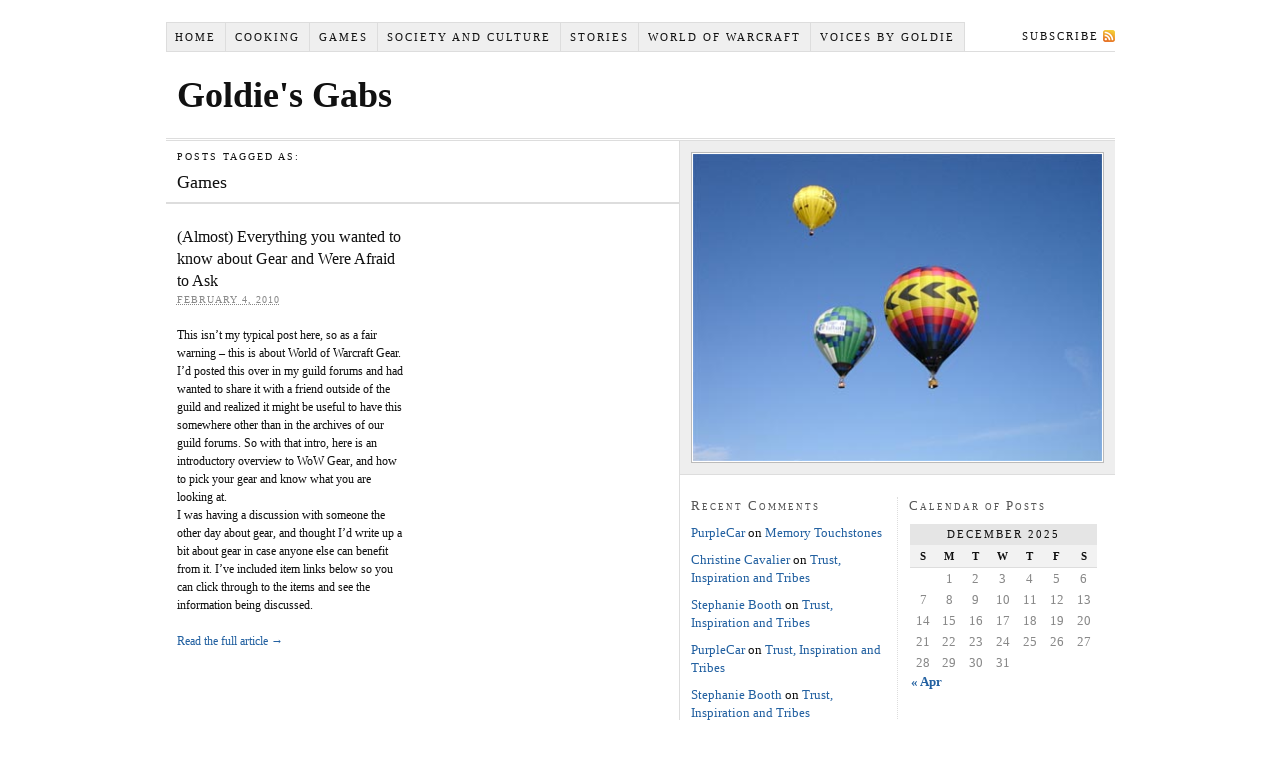

--- FILE ---
content_type: text/css
request_url: https://goldiesgabs.com/wp-content/themes/thesis_17/style.css?033010-145204
body_size: 2888
content:
/*
Theme Name:		Thesis
Theme URI:		http://diythemes.com/thesis/
Description:	A website framework so flexible and extensible that you will never have to change your theme again. Seriously. Check out the <a href="admin.php?page=thesis-options">Site Options</a> and the <a href="admin.php?page=thesis-design-options">Design Options</a> to begin your Thesis experience! [ver. 1.7]
Version:		1.7
Author:			Chris Pearson
Author URI:		http://www.pearsonified.com/
*/

/*
IMPORTANT NOTE!
DO NOT EDIT THIS FILE. If you wish to make custom stylistic changes to your theme, use the custom.css 
template to define custom styles. This way, you will still be able to take advantage of future upgrades 
to the theme without worrying about overwriting your style changes. Also, be sure you've selected the 
"use custom stylesheet" option in the Thesis options panel if you wish to use a custom stylesheet.
*/

body { font-size: 62.5%; }
* { padding: 0; margin: 0; }

/*---:[ core layout elements ]:---*/
#header { border-style: double; border-color: #ddd; clear: both; }
	#column_wrap { float: left; }
	.post_box, .teasers_box { border-style: dotted; border-color: #bbb; clear: both; }
		.teaser { float: left; }
		.teaser_right { float: right; }
	.top { border: none; }
		#sidebars { border-color: #ddd; }
			#sidebar_1 { border-color: #ddd; }
#footer { border-style: double; border-color: #ddd; text-align: right; clear: both; }

/*---:[ global elements ]:---*/
a, a:hover { text-decoration: none; }
a.post_image_link { outline: none; }
a img { border: none; }
blockquote { border-left: 1px solid #ddd; color: #666; }
abbr, acronym { line-height: 1em; text-transform: uppercase; letter-spacing: 1px; border-bottom: none; cursor: help; }
code { line-height: 1em; background: #eee; }
pre { background: #eee; border: 1px solid #ddd; overflow: auto; clear: both; }
p.center { text-align: center !important; }
p.bottom { margin: 0 !important; }
.remove_bottom_margin { margin-bottom: 0 !important; }

/*---:[ form inputs ]:---*/
input, textarea { font-size: 1em; color: #444; background: #eee; border: 1px solid #aaa; border-right-color: #ddd; border-bottom-color: #ddd; }
input:focus, textarea:focus { background: #fff; border-color: #777; border-right-color: #ccc; border-bottom-color: #ccc; }
	.sidebar .text_input { width: 95%; }
	input.form_submit { font-weight: bold; color: #111; background: url('lib/images/submit-bg.gif'); border: 3px double #999; border-top-color: #ccc; border-left-color: #ccc; cursor: pointer; width: auto !important; overflow: visible; }
	#commentform input.form_submit { border-width: 3px; }
	input.form_submit:hover { color: #090; }

/*---:[ universal image classes ]:---*/
img.alignleft, img.left { float: left; }
img.alignright, img.right { float: right; }
img.aligncenter, img.center { display: block; margin-right: auto; margin-left: auto; float: none; clear: both; }
img.alignnone, img.block { display: block; clear: both; }
img.frame { background: #eee; border-style: solid; border-color: #ddd; }
img.stack { clear: none !important; }
img[align="left"] { float: left; clear: left; }
img[align="right"] { float: right; clear: right; }
img[align="middle"] { display: block; margin-right: auto; margin-left: auto; float: none; clear: both; }

/*---:[ image captioning ]:---*/
.wp-caption { border-style: solid; border-color: #ddd; background-color: #eee; text-align: center; font-style: italic; }
	.wp-caption.alignleft { float: left; }
	.wp-caption.alignright { float: right; }
	.wp-caption.aligncenter { margin-right: auto; margin-left: auto; float: none; clear: both; }
	.wp-caption.alignnone { clear: both; }

/*---:[ headlines and bylines ]:---*/
h1, h2, h3, h6 { font-weight: normal; }
h4, h5 { font-weight: bold; }
h5, h6 { text-transform: uppercase; letter-spacing: 1px; }
.format_text h2 { font-weight: bold; }
.format_text h2.top, .format_text h3.top { margin-top: 0 !important; }
.sidebar h3 { font-variant: small-caps; letter-spacing: 2px; }

/*---:[ headline meta data (includes bylines) ]:---*/
.headline_meta { font-style: italic; }
	.headline_meta span, .headline_meta abbr { font-style: normal; text-transform: uppercase; letter-spacing: 1px; }
	.headline_meta a { border-bottom: 1px solid #eee; }

/*---:[ horizontal dropdown nav menu structure ]:---*/
.menu { position: relative; list-style: none; z-index: 50; }
	.menu li { position: relative; float: left; }
		.menu ul { position: absolute; visibility: hidden; list-style: none; z-index: 110; }
			.menu ul li { clear: both; }
		.menu a { display: block; }
	.menu table { position: absolute; left: 0; border-collapse: collapse; }
		.menu table table { top: 0 !important; }
		.menu ul ul { position: absolute; top: 0; }
	.menu li:hover ul, .menu a:hover ul, .menu :hover ul :hover ul, .menu :hover ul :hover ul :hover ul { visibility: visible; }
	.menu :hover ul ul, .menu :hover ul :hover ul ul { visibility: hidden; }

/*---:[ nav menu styles ]:---*/
.menu, .menu a, .menu li ul { border-style: solid; }
	.menu a { text-transform: uppercase; letter-spacing: 2px; }
	.menu .current > a, .menu .current-cat > a { cursor: text; }
		.menu .rss { float: right; }
		.menu .rss a, .menu .rss a:hover { padding-right: 16px; background: url('lib/images/icon-rss.gif') 100% 50% no-repeat; border: none; }
		.menu .rss a:hover { text-decoration: underline; }

/*---:[ #header styles ]:---*/
#logo { font-weight: bold; }
#tagline { font-weight: normal; }

/*---:[ content styles ]:---*/
.format_text a { text-decoration: underline; }
.format_text a:hover { text-decoration: none; }
.format_text p.note { background: #f5f5f5; border: 1px solid #ddd; }
.format_text p.alert { background: #ffffa0; border: 1px solid #e5e597; }
.format_text .drop_cap { color: #888; float: left; }
.format_text ul { list-style: square; }
.format_text dt { font-weight: bold; }
	/*---:[ pullquotes ]:---*/
	.format_text blockquote.right, .format_text blockquote.left { border: none; }
	.format_text blockquote.right { float: right; }
	.format_text blockquote.left { float: left; }
		.format_text blockquote.right p, .format_text blockquote.left p { margin: 0; }
	/*---:[ end pullquotes ]:---*/
.format_text .ad { float: right; clear: right; }
.format_text .ad_left { float: left; clear: left; }

/*---:[ after-post elements ]:---*/
.format_text .to_comments { color: #666; clear: both; }
	.format_text .to_comments span { color: #111; line-height: 1em; }
	.format_text .to_comments span.bracket { color: #ccc; }
	.format_text .to_comments a { color: #666; text-decoration: none; }
	.format_text .to_comments a:hover { color: #111; text-decoration: underline; }

/*---:[ tags are not targeted further because these styles need to cascade to teasers as well ]:---*/
.post_tags { color: #666; }
	.post_tags a { text-decoration: none; }
	.post_tags a:hover { text-decoration: underline; }

/*---:[ feature box ]:---*/
#feature_box { background: #eee; border-style: solid; border-color: #ddd; }

/*---:[ home page teasers ]:---*/
.teaser a.teaser_link:hover { text-decoration: underline; }
.teaser .teaser_author { font-style: italic; }
	.teaser .teaser_author .author { font-style: normal; text-transform: uppercase; letter-spacing: 1px; }
.teaser .edit_post { letter-spacing: 1px; }
	.teaser .teaser_author a, .teaser a.teaser_comments, .teaser a.teaser_category, .teaser .edit_post a { text-transform: uppercase; letter-spacing: 1px; color: #888; border-bottom: 1px solid #eee; }
	.teaser .teaser_author a { font-style: normal; }
	.teaser .format_teaser a { text-decoration: underline; }
	.teaser .format_teaser a:hover { text-decoration: none; }

/*---:[ archive information block ]:---*/
#archive_info { border-style: solid; border-color: #ddd; }
	#archive_info p { text-transform: uppercase; letter-spacing: 2px; }

/*---:[ navigation links ]:---*/
.prev_next { text-transform: uppercase; letter-spacing: 2px; color: #666; border-style: solid; border-color: #ddd; clear: both; }
	.prev_next .next { text-align: right; }
	.prev_next .floated { float: left; }
	.prev_next a { text-decoration: none; }
	.prev_next a:hover { text-decoration: underline; }
	.post_nav a { text-transform: none; letter-spacing: normal; }
#comment_nav_2 { border-style: solid; border-color: #ddd; }

/*---:[ multimedia box ]:---*/
.image_box, .custom_box { border-style: solid; border-color: #ddd; }
	#image_box img { background: #fff; border-style: solid; border-color: #bbb; }

/*---:[ sidebar styles ]:---*/
.sidebar a:hover { text-decoration: underline; }
ul.sidebar_list { list-style: none; }
	li.widget { width: 100%; }
	li.centered { text-align: center; }
		li.widget p a { text-decoration: underline; }
		li.widget p a:hover { text-decoration: none; }
		li.widget ul { list-style: none; }
			li.widget ul li .num_comments { color: #111; }
		/*---:[ widget box styles ]:---*/
		li.widget .widget_box { background: #e3f0f2; border-style: solid; border-color: #addde6; }
		/*---:[ subscriptions widget ]:---*/
		.thesis_widget_subscriptions .sub_rss a { padding-left: 20px; background: url('lib/images/icon-rss.gif') 0 50% no-repeat; }
		.thesis_widget_subscriptions .sub_email a { padding-left: 20px; background: url('lib/images/icon-email.gif') 0 50% no-repeat; }
		/*---:[ google custom search ]:---*/
		li.thesis_widget_google_cse form input[type="text"] { width: 95%; }
		li.thesis_widget_google_cse form input[type="submit"] { font-weight: bold; color: #111; background: url('lib/images/submit-bg.gif'); border: 3px double #999; border-top-color: #ccc; border-left-color: #ccc; cursor: pointer; }
		li.thesis_widget_google_cse form input[type="submit"]:hover { color: #090; }
		/*---:[ calendar widget ]:---*/
		#calendar_wrap { width: 98%; padding: 0 1%; }
			#calendar_wrap a { font-weight: bold; }
			#calendar_wrap a:hover { background: #ddd; text-decoration: none; }
			table#wp-calendar { width: 98%; border-collapse: collapse; }
				table#wp-calendar caption { font-weight: normal; text-transform: uppercase; letter-spacing: 2px; background: #e5e5e5; }
				table#wp-calendar th { width: 14%; background: #f2f2f2; border-bottom: 1px solid #ddd; text-align: center; }
				table#wp-calendar td { width: 14%; color: #888; text-align: center; }
				table#wp-calendar td#next, table#wp-calendar td#prev { width: 45%; text-transform: uppercase; letter-spacing: 1px; }
				table#wp-calendar td#next { text-align: right; }
				table#wp-calendar td#prev { text-align: left; }

/*---:[ comment styles ]:---*/
	.comments_intro p { color: #666; }
		.comments_intro a { text-decoration: underline; }
		.comments_intro a:hover { text-decoration: none; }
		.comments_intro span { color: #111; line-height: 1em; }
		.comments_intro span.bracket { color: #ccc; }
dl#comment_list { border-top: 1px dotted #bbb; }
			dl#comment_list dt a:hover { text-decoration: underline; }
			dl#comment_list dt .comment_author { font-weight: bold; }
			.avatar img { float: right; }
			.comment_time, .edit_comment { color: #888; }
				.comment_time { white-space: nowrap; }
				.comment_time a, .edit_comment a { color: #888; }
				.comment_time a:hover, .edit_comment a:hover { color: #888; }
		.comment_num { float: right; }
			dl#comment_list .comment_num a { font-weight: bold; color: #aaa; }
			dl#comment_list .comment_num a:hover { color: #fff; background: #aaa; text-decoration: none; }
	dl#comment_list .bypostauthor { background: #e7f8fb; }
	dl#comment_list dd { border-bottom: 1px dotted #bbb; }
		dl#comment_list dd p.reply a { color: #888; text-transform: uppercase; letter-spacing: 1px; text-decoration: none; }
		dl#comment_list dd p.reply a:hover { text-decoration: underline; }
	dl#comment_list dl { border-top: 0; }
		dl#comment_list dl dt, dl#comment_list dl dd { background: none; }
		dl#comment_list dl dd { border-bottom: 0; }
		dl#comment_list dl .bypostauthor { background: none; }
		dl#comment_list dl dt, dl#comment_list dl dd .format_text { border-style: solid; border-color: #ddd; }
		dl#comment_list dl dt.bypostauthor, dl#comment_list dl dd.bypostauthor > .format_text { border-color: #bde0e6; }
		a.comment_link { color: #111; text-decoration: none; font-variant: small-caps; border-bottom: 1px solid #bbb; }
		a.comment_link:hover { color: #111; border-bottom-color: #111; }
	/*---:[ author comment and alternating comment colors ]:---*/
	/* dl#comment_list .even { background: #f5f5f5; }
	dl#comment_list .odd { background: #fff; } */
#trackback_list { border-top: 1px dotted #bbb; }
		#trackback_list a { color: #111; }
		#trackback_list a:hover { color: #111; text-decoration: underline; }
	#trackback_list span { color: #888; }
	.comments_closed p { text-transform: uppercase; letter-spacing: 1px; color: #888; }

/*---:[ comment form styles ]:---*/
	#respond_intro p { color: #555; }
		#respond_intro p a { font-weight: bold; }
		#respond_intro p a:hover { text-decoration: underline; }
		#cancel-comment-reply-link { text-transform: uppercase; letter-spacing: 1px; color: #fff; background: #d00; border-style: solid; border-color: #ac0000; border-top-color: #fa5a5a; border-left-color: #fa5a5a; float: right; }
.login_alert { background: #f5f5f5; border: 1px solid #ddd; }
	.login_alert p { font-weight: bold; }
		.login_alert p a:hover { text-decoration: underline; }
.comment_moderated { font-weight: bold; }
#commentform { border-top: 1px dotted #bbb; }
	#commentform p { margin-bottom: 1em; }
		#commentform p a { text-decoration: underline; }
		#commentform p a:hover { text-decoration: none; }
		#commentform p .required { color: #d00; }
	#commentform span.allowed { display: block; color: #807e70; background: #f9f7e4; border-style: dotted; border-color: #bbb; }
		#commentform span.allowed span { display: block; }
		/* Support for the highly-recommended Subscribe to Comments Plugin */
		#commentform p.subscribe-to-comments label { font-size: 1em; }

/*---:[ footer styles ]:---*/
#footer a { border-bottom: 1px solid #ccc; }

/*---:[ self-clearing floats from Dan Cederholm ]:---*/
.menu:after, #content_box:after, #sidebars:after, .format_text:after, .teasers_box:after, .prev_next:after, ul.sidebar_list:after { content: "."; display: block; height: 0; clear: both; visibility: hidden; }